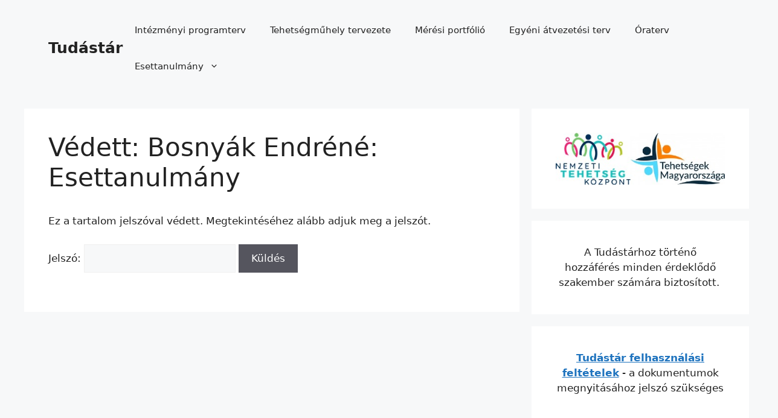

--- FILE ---
content_type: application/javascript
request_url: https://tudastar.tehetsegekmagyarorszaga.hu/wp-content/plugins/creative-tag-cloud/public/js/creative-tag-cloud.min.js?ver=0.3.2
body_size: 1491
content:
/**
* JavaScript part for Creative Tag Cloud
* Last modified: 2020/07/29 10:58:24
*
* @since      0.1.0
* @package    creative_tag_cloud
* @subpackage creative_tag_cloud/public/js
* @author     Christoph Amthor @ Chatty Mango
* @copyright   2017 Christoph Amthor (@ Chatty Mango, chattymango.com)
* @license     GPLv3
*
* THE SOFTWARE IS PROVIDED "AS IS", WITHOUT WARRANTY OF ANY KIND, EXPRESS OR
* IMPLIED, INCLUDING BUT NOT LIMITED TO THE WARRANTIES OF MERCHANTABILITY,
* FITNESS FOR A PARTICULAR PURPOSE AND NONINFRINGEMENT. IN NO EVENT SHALL THE
* AUTHORS OR COPYRIGHT HOLDERS BE LIABLE FOR ANY CLAIM, DAMAGES OR OTHER
* LIABILITY, WHETHER IN AN ACTION OF CONTRACT, TORT OR OTHERWISE, ARISING FROM,
* OUT OF OR IN CONNECTION WITH THE SOFTWARE OR THE USE OR OTHER DEALINGS IN
* THE SOFTWARE.
*/
function chattyMangoBuildWaveTagCloud(t,a,e,n,o,h,g){var d=jQuery("#"+t).width(),r=jQuery("#"+t).height(),u=Math.round(a/2),i=Math.round(r/o/2)+a/2;chattyMangoDrawWaves(t,u,i,d,r,Math.round(.5*i),e,n,o,h,g)}function chattyMangoDrawWaves(t,a,e,n,o,h,g,d,r,u,i){for(var M,c,y,l=n/g,f=Math.round(o/r/3*u),p=0;p<r;p++){M=0,c=Math.round(a+u*p);do{if(y=Math.round(2*l*Math.pow(d,M)),0===M){var v="M"+chattyMangoRnd1(c)+" "+chattyMangoRnd1(e+p*f)+" Q "+chattyMangoRnd1(c+l)+" "+chattyMangoRnd1(e+p*f-h)+" "+chattyMangoRnd1(c+y)+" "+chattyMangoRnd1(e+p*f)+" ";M++}else v+="T "+chattyMangoRnd1(c+M*y)+" "+chattyMangoRnd1(e+p*f)+" ";M++}while(c+M*y<n&&M<20);var m=document.getElementById(t+"_path_"+p);if(m.setAttribute("d",v),"auto"===i){var s=document.getElementById(t+"_text_path_"+p);if(void 0!==m.getTotalLength&&void 0!==s.getComputedTextLength){var T=0;if(m.getTotalLength()<1.1*s.getComputedTextLength())for(;m.getTotalLength()<1.1*s.getComputedTextLength()&&T<20;)jQuery("#"+t+"_text_path_"+p+" tspan:last-child").remove(),T++}}}}function chattyMangoBuildSpiralTagCloud(t,a,e,n,o,h,g,d){var r,u,i,M,c,y,l=jQuery("#"+t).width(),f=jQuery("#"+t).height(),p=Math.round(l/2),v=Math.round(f/2),m=a/2.3,s=20*g,T=e/a,w=d;if(r="ccw"===n.toLowerCase()?1:-1,"auto"===h||"size"===h||h<1){i=l<f?l:f;(u=Math.round((i/2-20)/s+1))<1&&(u=1),u>10&&(u=10)}else u=h;if(y=u*(1+s*(u-1)),M=m*g,c=Math.pow(T,2/(y*u)*w),chattyMangoDrawSpiral(t,r,p,v,M,u,o,c,y),"auto"===h){var L=document.getElementById(t+"_text_path"),R=document.getElementById(t+"_path");if(void 0!==R.getTotalLength&&void 0!==L.getComputedTextLength){if(1===r)_=1.1;else var _=1.3;L.getComputedTextLength()<1e3&&(_*=2);var x=L.getComputedTextLength()*_;if(R.getTotalLength()>x){var C=function(a){R.getTotalLength(a)>x&&a>4&&(y=--a*(1+s*(a-1)),c=Math.pow(T,2/(y*a)*w),chattyMangoDrawSpiral(t,r,p,v,M,a,o,c,y),setTimeout(function(){C(a)},1))};C(u)}else if(R.getTotalLength()<x){var I=function(a){R.getTotalLength()<x&&a<20&&(y=++a*(1+s*(a-1)),c=Math.pow(T,2/(y*a)*w),chattyMangoDrawSpiral(t,r,p,v,M,a,o,c,y),setTimeout(function(){I(a)},1))};I(u)}}}}function chattyMangoDrawSpiral(t,a,e,n,o,h,g,d,r){for(var u,i=parseInt(100),M=2*Math.PI*h/r,c=r;c>i;c--){o>1&&(o*=d),u=o/(2*Math.PI);var y=a*M*c+parseFloat(g),l=u*y*Math.cos(y)+e,f=u*y*Math.sin(y)+n;if(c===r)var p="M"+chattyMangoRnd1(l)+" "+chattyMangoRnd1(f)+" S ";else p+=chattyMangoRnd1(l)+" "+chattyMangoRnd1(f)+" "}(r-i)/2+"".indexOf(".5")!==-1&&(p+=chattyMangoRnd1(l)+" "+chattyMangoRnd1(f)),document.getElementById(t+"_path").setAttribute("d",p)}function chattyMangoRnd1(t){return Math.round(10*t)/10}
